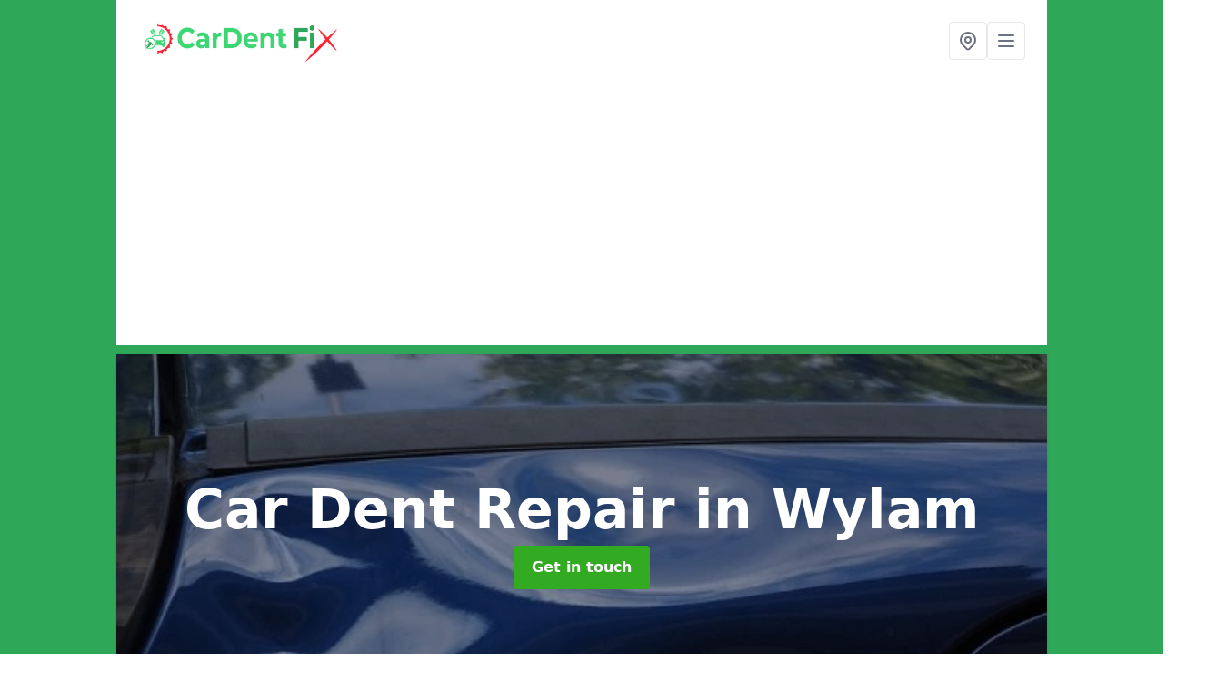

--- FILE ---
content_type: text/html; charset=UTF-8
request_url: https://www.cardentfix.co.uk/northumberland/wylam
body_size: 9050
content:
<!DOCTYPE html>
<html lang="en">
    <head>
        <meta charset="utf-8">
        <meta name="viewport" content="width=device-width, initial-scale=1">
        <meta name="csrf-token" content="4cgCoWT4yCyWBjcW4DqCMaW6v83EGUpEQcd2ED4E">

        <title>Car Dent Repair in Wylam</title>
        <meta name="description" content="We carry out the very best Car Dent Repair in Wylam NE41 8 at great prices. If you would like a cost for fixing your vehicle dents, please visit our site now." />

        
        <link rel="canonical" href="https://www.cardentfix.co.uk/northumberland/wylam">

                <link rel="stylesheet" href="/css/app.css?id=157a0fe50970dfab353deec9045421e3">
        <link rel="stylesheet" href="https://cdnjs.cloudflare.com/ajax/libs/font-awesome/6.4.0/css/all.min.css" integrity="sha512-iecdLmaskl7CVkqkXNQ/ZH/XLlvWZOJyj7Yy7tcenmpD1ypASozpmT/E0iPtmFIB46ZmdtAc9eNBvH0H/ZpiBw==" crossorigin="anonymous" referrerpolicy="no-referrer" />
                <link rel="icon" type="image/png" href="https://www.cardentfix.co.uk/tenancy/assets/1705583790_CarDent-fix-icon.png" />
                <script async src="https://pagead2.googlesyndication.com/pagead/js/adsbygoogle.js?client=ca-pub-3184425517253177"
     crossorigin="anonymous"></script>

    <meta name="google-site-verification" content="QcvSDtBIb7QHX-1xHHY82tJnQoX-2RJcRbcgjnNPszo" />
    </head>
    <body class="font-sans antialiased">
        
    <div style="background-color: #2ea858" class="relative flex min-h-screen lg:px-0">

        <div class="container w-full md:max-w-5xl mx-auto v-cloak" id="app">

            <header class="bg-white">
    <div class="flex justify-between items-center px-6 py-3">
        <a href="/">
            <img class="max-h-14" src="https://www.cardentfix.co.uk/tenancy/assets/1743502785_1705583780_CarDent-fix-new-logo.png" loading="lazy">
        </a>
        <nav class="pl-6 py-3">
            <div class="flex items-center gap-2">
                                <div class="relative locations-dropdown">
                    <button type="button" class="locations-button p-2 bg-white rounded border hover:bg-gray-50" aria-label="Other locations">
                        <svg class="w-6 h-6 text-gray-500" fill="none" stroke="currentColor" stroke-linecap="round" stroke-linejoin="round" stroke-width="2" viewBox="0 0 24 24">
                            <path d="M17.657 16.657L13.414 20.9a1.998 1.998 0 01-2.827 0l-4.244-4.243a8 8 0 1111.314 0z"></path>
                            <path d="M15 11a3 3 0 11-6 0 3 3 0 016 0z"></path>
                        </svg>
                    </button>
                    <div class="locations-menu absolute right-0 mt-2 w-64 bg-white rounded-md shadow-lg z-50 hidden">
                        <div class="py-2">
                            <div class="px-4 py-2 border-b border-gray-200">
                                <p class="text-sm font-semibold text-gray-700">Other locations available</p>
                            </div>
                            <div class="max-h-96 overflow-y-auto">
                                <ul class="py-1">
                                                                                                                                                                        <li><a class="text-blue-800 hover:bg-gray-100 hover:text-blue-900 px-4 py-2 block text-sm" href="/northumberland/newton">Newton</a></li>
                                                                                                                                                                                                                                                            <li><a class="text-blue-800 hover:bg-gray-100 hover:text-blue-900 px-4 py-2 block text-sm" href="/northumberland/burgham">Burgham</a></li>
                                                                                                                                                                                                                                                            <li><a class="text-blue-800 hover:bg-gray-100 hover:text-blue-900 px-4 py-2 block text-sm" href="/northumberland/shilbottle">Shilbottle</a></li>
                                                                                                                                                                                                                                                            <li><a class="text-blue-800 hover:bg-gray-100 hover:text-blue-900 px-4 py-2 block text-sm" href="/northumberland/sharperton">Sharperton</a></li>
                                                                                                                                                                                                                                                            <li><a class="text-blue-800 hover:bg-gray-100 hover:text-blue-900 px-4 py-2 block text-sm" href="/northumberland/bellingham">Bellingham</a></li>
                                                                                                                                                                                                                                                            <li><a class="text-blue-800 hover:bg-gray-100 hover:text-blue-900 px-4 py-2 block text-sm" href="/northumberland/wharmley">Wharmley</a></li>
                                                                                                                                                                                                                                                            <li><a class="text-blue-800 hover:bg-gray-100 hover:text-blue-900 px-4 py-2 block text-sm" href="/northumberland/greystead">Greystead</a></li>
                                                                                                                                                                                                                                                            <li><a class="text-blue-800 hover:bg-gray-100 hover:text-blue-900 px-4 py-2 block text-sm" href="/northumberland/felkington">Felkington</a></li>
                                                                                                                                                                                                                                                            <li><a class="text-blue-800 hover:bg-gray-100 hover:text-blue-900 px-4 py-2 block text-sm" href="/northumberland/spittal">Spittal</a></li>
                                                                                                                                                                                                                                                            <li><a class="text-blue-800 hover:bg-gray-100 hover:text-blue-900 px-4 py-2 block text-sm" href="/northumberland/welton">Welton</a></li>
                                                                                                                                                                                                                                                            <li><a class="text-blue-800 hover:bg-gray-100 hover:text-blue-900 px-4 py-2 block text-sm" href="/northumberland/east-ord">East Ord</a></li>
                                                                                                                                                                                                                                                            <li><a class="text-blue-800 hover:bg-gray-100 hover:text-blue-900 px-4 py-2 block text-sm" href="/northumberland/middleton">Middleton</a></li>
                                                                                                                                                                                                                                                            <li><a class="text-blue-800 hover:bg-gray-100 hover:text-blue-900 px-4 py-2 block text-sm" href="/northumberland/hall-close-green">Hall Close Green</a></li>
                                                                                                                                                                                                                                                            <li><a class="text-blue-800 hover:bg-gray-100 hover:text-blue-900 px-4 py-2 block text-sm" href="/northumberland/burnstones">Burnstones</a></li>
                                                                                                                                                                                                                                                            <li><a class="text-blue-800 hover:bg-gray-100 hover:text-blue-900 px-4 py-2 block text-sm" href="/northumberland/middleton-hall">Middleton Hall</a></li>
                                                                                                                                                                                                                                                            <li><a class="text-blue-800 hover:bg-gray-100 hover:text-blue-900 px-4 py-2 block text-sm" href="/northumberland/featherstone-rowfoot">Featherstone Rowfoot</a></li>
                                                                                                                                                                                                                                                            <li><a class="text-blue-800 hover:bg-gray-100 hover:text-blue-900 px-4 py-2 block text-sm" href="/northumberland/kellah">Kellah</a></li>
                                                                                                                                                                                                                                                            <li><a class="text-blue-800 hover:bg-gray-100 hover:text-blue-900 px-4 py-2 block text-sm" href="/northumberland/dunstan">Dunstan</a></li>
                                                                                                                                                                                                                                                            <li><a class="text-blue-800 hover:bg-gray-100 hover:text-blue-900 px-4 py-2 block text-sm" href="/northumberland/haggerston">Haggerston</a></li>
                                                                                                                                                                                                                                                            <li><a class="text-blue-800 hover:bg-gray-100 hover:text-blue-900 px-4 py-2 block text-sm" href="/northumberland/rochester">Rochester</a></li>
                                                                                                                                                                                                                                                            <li><a class="text-blue-800 hover:bg-gray-100 hover:text-blue-900 px-4 py-2 block text-sm" href="/northumberland/nesbit">Nesbit</a></li>
                                                                                                                                                                                                                                                            <li><a class="text-blue-800 hover:bg-gray-100 hover:text-blue-900 px-4 py-2 block text-sm" href="/northumberland/pressen">Pressen</a></li>
                                                                                                                                                                                                                                                            <li><a class="text-blue-800 hover:bg-gray-100 hover:text-blue-900 px-4 py-2 block text-sm" href="/northumberland/south-broomhill">South Broomhill</a></li>
                                                                                                                                                                                                                                                            <li><a class="text-blue-800 hover:bg-gray-100 hover:text-blue-900 px-4 py-2 block text-sm" href="/northumberland/wingates">Wingates</a></li>
                                                                                                                                                                                                                                                            <li><a class="text-blue-800 hover:bg-gray-100 hover:text-blue-900 px-4 py-2 block text-sm" href="/northumberland/eastfield-dale">Eastfield Dale</a></li>
                                                                                                                                                        </ul>
                            </div>
                        </div>
                    </div>
                </div>
                                <button class="mobile-menu-button p-2 bg-white rounded border">
                    <svg
                            class="w-6 h-6 text-gray-500"
                            x-show="!showMenu"
                            fill="none"
                            stroke-linecap="round"
                            stroke-linejoin="round"
                            stroke-width="2"
                            viewBox="0 0 24 24"
                            stroke="currentColor"
                    >
                        <path d="M4 6h16M4 12h16M4 18h16"></path>
                    </svg>
                </button>
            </div>
        </nav>
    </div>
    <div class="hidden mobile-menu bg-white w-full">
        <ul>
            <li><a href="/" class="text-gray-600 pl-4 hover:underline hover:text-gray-800 block py-2">Home</a></li>
                                                                            <li><a href="/body" class="text-gray-700 font-semibold pl-4 py-2 hover:underline hover:text-gray-800 block">Car Body Repair</a></li>
                                                                <li><a href="/bumper" class="text-gray-700 font-semibold pl-4 py-2 hover:underline hover:text-gray-800 block">Bumper Repair</a></li>
                                                                <li><a href="/paintwork" class="text-gray-700 font-semibold pl-4 py-2 hover:underline hover:text-gray-800 block">Car Paintwork Repair</a></li>
                                                        <div class="dropdown-parent block relative z-10">
                                            <a class="text-gray-700 font-semibold pl-4 rounded inline-flex items-center py-2 block">
                            <span class="mr-1">Blog</span>
                            <svg class="fill-current h-4 w-4" xmlns="http://www.w3.org/2000/svg" viewBox="0 0 20 20"><path d="M9.293 12.95l.707.707L15.657 8l-1.414-1.414L10 10.828 5.757 6.586 4.343 8z"/> </svg>
                        </a>
                                        <ul class="dropdown-menu relative hidden text-gray-700 pt-1 pb-1 rounded bg-gray-200 w-full shadow">
                                                    <li>
                                <a class="hover:bg-gray-400 py-2 px-4 block whitespace-no-wrap" href="/blog/paintless-dent-removal">Paintless Dent Removal</a>
                            </li>
                                                    <li>
                                <a class="hover:bg-gray-400 py-2 px-4 block whitespace-no-wrap" href="/blog/alloy-rim-crack-repair">Alloy Rim Crack Repair</a>
                            </li>
                                                    <li>
                                <a class="hover:bg-gray-400 py-2 px-4 block whitespace-no-wrap" href="/blog/buckled-alloy-wheel-repair">Buckled Alloy Wheel Repair</a>
                            </li>
                                                    <li>
                                <a class="hover:bg-gray-400 py-2 px-4 block whitespace-no-wrap" href="/blog/alloy-wheel-powder-coating">Alloy Wheel Powder Coating</a>
                            </li>
                                                    <li>
                                <a class="hover:bg-gray-400 py-2 px-4 block whitespace-no-wrap" href="/blog/what-is-car-detailing">What is Car Detailing</a>
                            </li>
                                                    <li>
                                <a class="hover:bg-gray-400 py-2 px-4 block whitespace-no-wrap" href="/blog/car-rust-repair">Car Rust Repair</a>
                            </li>
                                                    <li>
                                <a class="hover:bg-gray-400 py-2 px-4 block whitespace-no-wrap" href="/blog/car-bumper-repair">Car Bumper Repair</a>
                            </li>
                                                    <li>
                                <a class="hover:bg-gray-400 py-2 px-4 block whitespace-no-wrap" href="/blog/plastic-bumper-repair">Plastic Bumper Repair</a>
                            </li>
                                                    <li>
                                <a class="hover:bg-gray-400 py-2 px-4 block whitespace-no-wrap" href="/blog/alloy-rim-protectors">Alloy Rim Protectors</a>
                            </li>
                                                    <li>
                                <a class="hover:bg-gray-400 py-2 px-4 block whitespace-no-wrap" href="/blog/car-paint-touch-up">Car Paint Touch Up</a>
                            </li>
                                                    <li>
                                <a class="hover:bg-gray-400 py-2 px-4 block whitespace-no-wrap" href="/blog/how-to-use-t-cut-scratch-remover">How to use T-Cut Scratch Remover</a>
                            </li>
                                            </ul>
                </div>
                        <li><a href="/contact" class="text-gray-600 pl-4 hover:underline hover:text-gray-800 block py-2">Contact</a></li>
        </ul>
    </div>
</header>
            <div class="bg-gray-200 overflow-hidden shadow p-6 min-h-200 md:min-h-300 lg:min-h-400 flex items-center justify-center relative">
    <div class="absolute inset-0">
                <img class="h-full w-full object-cover" loading="lazy" src="https://www.cardentfix.co.uk/tenancy/assets/1705509349_Car_Dents.jpg">
                <div class="absolute inset-0 bg-gray-400 mix-blend-multiply"></div>
    </div>
    <div class="block text-center text-white relative">
        <h1 class="text-4xl md:text-6xl font-bold">Car Dent Repair
                                        <span>in Wylam</span>
                    </h1>
        <a href="/contact" style="background-color: #32aa22" class="inline-block mx-auto text-center w-auto rounded px-5 py-3 text-white font-bold">Get in touch</a>
    </div>
</div>
            <div class="bg-white dark:bg-gray-800 shadow p-6 block md:flex flex-wrap lg:flex-nowrap lg:space-x-4">
                <div class="lg:w-2/3 w-3/3 page_content">
                    <p>When it comes to vehicles, getting any kind of bump, scratch or dent is inevitable. No matter how careful you are, small to medium or minor car dents, scratches, and chips can still happen.</p><p>While there’s plenty of seasonal motoring advice available, our team of seasoned experts can help you get the fix you need without breaking the bank.&nbsp;</p><p>If you ever find your car on the receiving end of a nasty prang or indentation, it may feel as though there’s nothing you can do, but dent repair in Wylam NE41 8 is always possible.&nbsp;</p><p><a href="/contact" style="background-color: #32aa22; color:#ffffff" class="block font-bold text-center w-full md:w-48 rounded py-3">GET YOUR CAR DENTS REPAIRED</a></p><p>Dents can occur for a variety of reasons. But, in any case, it’s worthwhile bearing in mind that getting your dents checked by a professional will mean less hassle and less money for you to pay out in the long run.&nbsp;</p><p>Repairing indents is not necessarily as expensive as you may believe! &nbsp;It may be tempting to simply leave smaller chips and dents as-is, but it is worth considering your car's overall look and value as a result.&nbsp;</p><p>While dents may not impact your safety or your ability to drive a motor per se, they can provide more than a few headaches for you later on down the line if you need to sell your car on or have your vehicle checked or valued.&nbsp;</p><p>Why risk leaving anything to fate?&nbsp; Contact a talented local expert who can help to remove even the biggest dents around.</p><h2>Dent Removal</h2><p>Dent removal is best left to the professionals – particularly those who specialise in paintless removal of dents, which involves using a simple amount of pressure to gradually ‘pop out’ a particular indentation. This is quite common for bumpers <a target="_self" rel="" class="text-blue-600 underline" href="https://www.cardentfix.co.uk/bumper/northumberland/wylam"><u>https://www.cardentfix.co.uk/bumper/northumberland/wylam</u></a></p><p>Otherwise, dent removal in Wylam NE41 8 can involve filling, matching and filing. The right experts will be able to find the most cost-effective and most appropriate options that best fit your circumstances and situation.&nbsp;</p><p>"We used Car Dent Fix to remove the indent from our Ford, and we are so happy we did! Would certainly recommend this company!"</p><p>Nearby experts and specialists will be able to offer you a wealth of choice when it comes to repairing dents, and with this in mind, it is worth comparing prices and services.&nbsp;</p><p>Rest assured, we are confident that we offer the most effective and affordable dent-filling and removal solutions for local customers throughout our region and surrounding areas.&nbsp;</p><p>Don’t always look for the cheapest deal, either – as you want to make sure you are getting the right care and expertise for your money.</p><img src="https://www.cardentfix.co.uk/tenancy/assets/1705509851_FILE-20210819-1420FJB1S1QYYVCV.png" alt="Car Dent Repair in North East"><h2>Cars Denting Fix</h2><p>Price is always a factor when it comes to repairs in Wylam, so it's understandable how you may be tempted to undertake the fixing process yourself.&nbsp; As with other vehicle problems, we highly recommend that you allow experts and professionals to undertake repairs and investigations for you.&nbsp;</p><p>For one, this simply makes sense from an insurance point of view.&nbsp; While you may be confident in what you can do, it remains to be said that a fully authorised job that comes with a guarantee is likely to sit more comfortably in the eyes of any insurance carrier.&nbsp;</p><p><a href="/contact" style="background-color: #32aa22; color:#ffffff" class="block font-bold text-center w-full md:w-48 rounded py-3">CONTACT US NOW</a></p><p>Don’t be tempted to tackle a dent-fix yourself!&nbsp; While you may think it is a cheap option, it may end up costing you much more in the long run.</p><p>Fill in our contact form now, and we will be able to offer a quotation for the works.</p><h2>Car Repairs for Dents Near Me</h2><p>Are you looking for repairs in your area?&nbsp; It makes sense to shop for a local firm.&nbsp; Local specialists will be able to offer you the best rates on the best local parts – and you just get that ‘near me’ care you don’t get with national chains and firms.&nbsp;</p><p>What’s more, your problems may well be fixed sooner by popping into your nearby specialists – you’re going to want to find the speediest, most effective fix for your money.&nbsp; We’re more than happy and confident to offer you such a service as and when you need it the most.</p><h2>How to Fix a Dent in a Car</h2><p>Anyone wanting to know how to fix a dent in a car should be aware of the two very different ways of removing dents.&nbsp;</p><ul><li><p>Traditional repair involves checking and filling available dents or areas of disrepair – as well as filing down and ensuring that everything matches up. This may also involve additional painting and/or spraying.</p></li><li><p>Paintless repair, as the name suggests, does not involve the need for paint at all. It won’t require filling nor filing, either.&nbsp; Throughout this process, experts will be able to use various tools and assistance to gradually massage the indentation back to normal shape with the right amount of pressure applied.</p></li></ul><img src="https://www.cardentfix.co.uk/tenancy/assets/1705509842_FILE-20210819-1420FJB1S1QYYVCV.png" alt="Car Dent Repair in North East"><h2>Dent Removal Cost</h2><p>Dent removal costs in Wylam NE41 8 will vary, though it is worth bearing in mind that there are a few factors that will always run common. This means that the type and size of the car in need of repair will be taken into account, as will the type of removal <a target="_self" rel="" class="text-blue-600 underline" href="https://www.cardentfix.co.uk/body/northumberland/wylam"><u>https://www.cardentfix.co.uk/body/northumberland/wylam</u></a></p><p>The reparation fees will, of course, also depend upon the size and scope of an issue, too – and how much work will be required to put things straight.</p><h2>Car Dent Repair Cost UK</h2><p>The average or general repair cost UK drivers and motorcar owners can expect to pay should be advised ahead of any work being completed.&nbsp;</p><p><a href="/contact" style="background-color: #32aa22; color:#ffffff" class="block font-bold text-center w-full md:w-48 rounded py-3">GET A QUOTE NOW</a></p><p>We always strive to quote our customers with confidence before we undertake any work for them – which means that you are always kept well informed as to what to expect from your final bill.</p><h2>Paintless Dent Removal in Wylam</h2><p>Paintless dent removal is a popular choice for UK vehicle owners as it not only helps to retain the shape and colour of a vehicle during the process, it can also work out more cost-effective in many cases.&nbsp;</p><p>However, whether or not it is appropriate for your specific needs will depend upon the severity of an indentation and how much will be needed to bring your motor back up to code!&nbsp; It is always worth discussing your reparation needs with your nearby or closest experts in more details.</p><p>To find out more about paintwork repairs, have a look here <a target="_self" rel="" class="text-blue-600 underline" href="https://www.cardentfix.co.uk/paintwork/northumberland/wylam"><u>https://www.cardentfix.co.uk/paintwork/northumberland/wylam</u></a></p><h2>Do dents affect car value?</h2><p>Dents have a disproportionate effect on saleability because they seldom influence how well the car runs or how long it can last. As a result, dents can normally reduce the value of your vehicle. The final question is whether it is financially feasible to have them repaired.</p><h2>Can you fix dents in cars yourself?</h2><p>It is absolutely possible for non-professionals to fix dents and scratches on any vehicle.&nbsp;</p><p>Now, if you're willing to give it a shot, you can also easily repair your car's dents yourself with some inexpensive dent-removal equipment. But first, assess the damage and figure out what you're up against.</p><h2>Other Services We Offer</h2><ul><li><p>Bumper Repair in Wylam - <a target="_self" rel="" class="text-blue-600 underline" href="https://www.cardentfix.co.uk/bumper/northumberland/wylam"><u>https://www.cardentfix.co.uk/bumper/northumberland/wylam</u></a></p></li><li><p>Car Body Repair in Wylam - <a target="_self" rel="" class="text-blue-600 underline" href="https://www.cardentfix.co.uk/body/northumberland/wylam"><u>https://www.cardentfix.co.uk/body/northumberland/wylam</u></a></p></li><li><p>Car Paintwork Repair in Wylam - <a target="_self" rel="" class="text-blue-600 underline" href="https://www.cardentfix.co.uk/paintwork/northumberland/wylam"><u>https://www.cardentfix.co.uk/paintwork/northumberland/wylam</u></a></p></li></ul><h2>Contact Us&nbsp;</h2><p>Removing dents in cars in Wylam isn’t as complicated as it may seem. While there are two main ways to iron out and remove sizeable dents and fissures, we know the best ways to get any car fighting fit again with just a short consultation.&nbsp;</p><p>Fill in our contact form today to learn more about car dent repair in Wylam NE41 8 and get a quote for fixing your motor!</p><p><a href="/contact" style="background-color: #32aa22; color:#ffffff" class="block font-bold text-center w-full md:w-48 rounded py-3">CONTACT US TODAY</a></p>
                </div>
                <div class="lg:w-1/3 w-3/3 sticky top-0 h-full">
                                                            <p class="rounded bg-yellow-100 pb-2 p-2 mb-2 text-yellow-800 text-center"><i class="fa-solid fa-location-dot mr-1"></i> We cover <span class="font-bold">Wylam</span> (Northumberland)</p>
                                        <div class="p-4 bg-gray-100">
                        <h2 class="text-gray-800">Get in touch</h2>
<form class="m-auto" id="contact-form" method="post" action="https://www.cardentfix.co.uk/contact">
    <input type="hidden" name="_token" value="4cgCoWT4yCyWBjcW4DqCMaW6v83EGUpEQcd2ED4E">    <div id="my_name_cLA2rsvCGRRVnb29_wrap" style="display: none" aria-hidden="true">
        <input id="my_name_cLA2rsvCGRRVnb29"
               name="my_name_cLA2rsvCGRRVnb29"
               type="text"
               value=""
                              autocomplete="nope"
               tabindex="-1">
        <input name="valid_from"
               type="text"
               value="[base64]"
                              autocomplete="off"
               tabindex="-1">
    </div>
            <div class="flex gap-2">
        <div id="my_name_kM9mpUf2ZRvdfCQA_wrap" style="display: none" aria-hidden="true">
        <input id="my_name_kM9mpUf2ZRvdfCQA"
               name="my_name_kM9mpUf2ZRvdfCQA"
               type="text"
               value=""
                              autocomplete="nope"
               tabindex="-1">
        <input name="valid_from"
               type="text"
               value="[base64]"
                              autocomplete="off"
               tabindex="-1">
    </div>
        <div class="w-full md:w-1/2">
            <input id="first_name" name="first_name" value="" class=" appearance-none block w-full bg-white text-gray-600 border border-gray-200 rounded py-3 px-4 mb-3 leading-tight focus:outline-none focus:bg-white" type="text" placeholder="First name">
                    </div>
        <div class="w-full md:w-1/2">
            <input id="last_name" name="last_name" value="" class=" appearance-none block w-full bg-white text-gray-600 border border-gray-200 rounded py-3 px-4 mb-3 leading-tight focus:outline-none focus:bg-white" type="text" placeholder="Last name">
                    </div>
    </div>
    <div class="flex gap-2">
        <div class="w-full md:w-1/2">
            <input id="postcode" name="postcode" value="" class=" appearance-none block w-full bg-white text-gray-600 border border-gray-200 rounded py-3 px-4 mb-3 leading-tight focus:outline-none focus:bg-white" type="text" placeholder="Postcode">
                    </div>
        <div class="w-full md:w-1/2">
            <input id="email" name="email" value="" class=" appearance-none block w-full bg-white text-gray-600 border border-gray-200 rounded py-3 px-4 mb-3 leading-tight focus:outline-none focus:bg-white" type="text" placeholder="Email address">
                    </div>
    </div>
    <div class="flex gap-2">
        <div class="w-full">
            <input id="phone" name="phone" value="" class=" appearance-none block w-full bg-white text-gray-600 border border-gray-200 rounded py-3 px-4 mb-3 leading-tight focus:outline-none focus:bg-white" type="text" placeholder="Phone number">
                    </div>
    </div>
    <div class="flex">
        <div class="w-full">
            <textarea id="message" name="message" class=" appearance-none block w-full bg-white text-gray-600 border border-gray-200 rounded py-3 px-4 mb-3 leading-tight focus:outline-none focus:bg-white" type="text" placeholder="Your message"></textarea>
            <p class="text-gray-600 text-xs font-medium italic">We aim to get back to you in 1 working day.</p>
                    </div>
    </div>
    <button type="submit" class="bg-blue-500 hover:bg-blue-700 text-white w-full font-bold py-2 px-4 rounded">
        Send message
    </button>
</form>
                    </div>
                    <hr class="mb-4">
                    <div class="p-4 rounded bg-gray-100">
                        <h2>Skip to</h2>
                        <toc></toc>
                    </div>
                    <div class="mt-6">
                        <div class="mt-4 pt-4 border-t">
    <h2>Gallery</h2>
    <div class="grid grid-cols-2 gap-2">
                    <img class="rounded" loading="lazy" src="https://www.cardentfix.co.uk/tenancy/assets/1705509952_Car_Dent_Fixed.jpeg" alt="Car Dent Repair 0">
                    <img class="rounded" loading="lazy" src="https://www.cardentfix.co.uk/tenancy/assets/1705509952_Repaired_Car.jpg" alt="Car Dent Repair 1">
                    <img class="rounded" loading="lazy" src="https://www.cardentfix.co.uk/tenancy/assets/1705509953_Body_Repairs.jpg" alt="Car Dent Repair 2">
                    <img class="rounded" loading="lazy" src="https://www.cardentfix.co.uk/tenancy/assets/1705509953_Car_Dent_Fix.jpg" alt="Car Dent Repair 3">
                    <img class="rounded" loading="lazy" src="https://www.cardentfix.co.uk/tenancy/assets/1705509953_Bumper_Repairs.jpg" alt="Car Dent Repair 4">
                    <img class="rounded" loading="lazy" src="https://www.cardentfix.co.uk/tenancy/assets/1705509953_Bumper_Repair.jpg" alt="Car Dent Repair 5">
                    <img class="rounded" loading="lazy" src="https://www.cardentfix.co.uk/tenancy/assets/1705509953_Bumper_Repair_Cost.jpg" alt="Car Dent Repair 6">
            </div>
</div>
                    </div>
                </div>
            </div>

        </div>
    </div>

        <div style="background-color: #2ea858">
    <div class="container w-full md:max-w-5xl mx-auto p-4 lg:flex lg:flex-wrap lg:justify-between bg-gray-200">
        <div class="lg:flex-1 lg:min-w-[200px] mb-4 lg:mb-0">
            <h2>Pages</h2>

            <ul>
                
                    
                
                                            <li><a href="/northumberland/wylam" class="text-gray-900 hover:underline hover:text-gray-800">Car Dent Repair in Wylam</a></li>
                                    
                    
                
                                            <li><a href="/body/northumberland/wylam" class="text-gray-900 hover:underline hover:text-gray-800">Car Body Repair in Wylam</a></li>
                                    
                    
                
                                            <li><a href="/bumper/northumberland/wylam" class="text-gray-900 hover:underline hover:text-gray-800">Bumper Repair in Wylam</a></li>
                                    
                    
                
                                            <li><a href="/paintwork/northumberland/wylam" class="text-gray-900 hover:underline hover:text-gray-800">Car Paintwork Repair in Wylam</a></li>
                                    
                
                    <li><a href="/blog/paintless-dent-removal" class="text-gray-900 hover:underline hover:text-gray-800">Paintless Dent Removal</a></li><li><a href="/blog/alloy-rim-crack-repair" class="text-gray-900 hover:underline hover:text-gray-800">Alloy Rim Crack Repair</a></li><li><a href="/blog/buckled-alloy-wheel-repair" class="text-gray-900 hover:underline hover:text-gray-800">Buckled Alloy Wheel Repair</a></li><li><a href="/blog/alloy-wheel-powder-coating" class="text-gray-900 hover:underline hover:text-gray-800">Alloy Wheel Powder Coating</a></li><li><a href="/blog/what-is-car-detailing" class="text-gray-900 hover:underline hover:text-gray-800">What is Car Detailing</a></li><li><a href="/blog/car-rust-repair" class="text-gray-900 hover:underline hover:text-gray-800">Car Rust Repair</a></li><li><a href="/blog/car-bumper-repair" class="text-gray-900 hover:underline hover:text-gray-800">Car Bumper Repair</a></li><li><a href="/blog/plastic-bumper-repair" class="text-gray-900 hover:underline hover:text-gray-800">Plastic Bumper Repair</a></li><li><a href="/blog/alloy-rim-protectors" class="text-gray-900 hover:underline hover:text-gray-800">Alloy Rim Protectors</a></li><li><a href="/blog/car-paint-touch-up" class="text-gray-900 hover:underline hover:text-gray-800">Car Paint Touch Up</a></li><li><a href="/blog/how-to-use-t-cut-scratch-remover" class="text-gray-900 hover:underline hover:text-gray-800">How to use T-Cut Scratch Remover</a></li>
                
                <li><a href="/contact" class="text-gray-900 hover:underline hover:text-gray-800">Contact</a></li>

                            </ul>
        </div>
        <div class="lg:flex-1 lg:min-w-[200px] mb-4 lg:mb-0">
            <h2>Legal information</h2>
<ul>
                </ul>
        </div>
        <div class="lg:flex-1 lg:min-w-[200px] mb-4 lg:mb-0">
            <h2>Social links</h2>
            <div class="flex flex-wrap space-x-3">
    
            <a href="https://twitter.com/cardentfix" target="_blank" rel="nofollow">
            <svg class="w-4" role="img" viewBox="0 0 24 24" xmlns="http://www.w3.org/2000/svg"><title>Twitter</title><path d="M23.953 4.57a10 10 0 01-2.825.775 4.958 4.958 0 002.163-2.723c-.951.555-2.005.959-3.127 1.184a4.92 4.92 0 00-8.384 4.482C7.69 8.095 4.067 6.13 1.64 3.162a4.822 4.822 0 00-.666 2.475c0 1.71.87 3.213 2.188 4.096a4.904 4.904 0 01-2.228-.616v.06a4.923 4.923 0 003.946 4.827 4.996 4.996 0 01-2.212.085 4.936 4.936 0 004.604 3.417 9.867 9.867 0 01-6.102 2.105c-.39 0-.779-.023-1.17-.067a13.995 13.995 0 007.557 2.209c9.053 0 13.998-7.496 13.998-13.985 0-.21 0-.42-.015-.63A9.935 9.935 0 0024 4.59z"/></svg>
        </a>
    
    
            <a href="https://www.pinterest.co.uk/cardentfix/" target="_blank" rel="nofollow">
            <svg class="w-4" role="img" viewBox="0 0 24 24" xmlns="http://www.w3.org/2000/svg"><title>Pinterest</title><path d="M12.017 0C5.396 0 .029 5.367.029 11.987c0 5.079 3.158 9.417 7.618 11.162-.105-.949-.199-2.403.041-3.439.219-.937 1.406-5.957 1.406-5.957s-.359-.72-.359-1.781c0-1.663.967-2.911 2.168-2.911 1.024 0 1.518.769 1.518 1.688 0 1.029-.653 2.567-.992 3.992-.285 1.193.6 2.165 1.775 2.165 2.128 0 3.768-2.245 3.768-5.487 0-2.861-2.063-4.869-5.008-4.869-3.41 0-5.409 2.562-5.409 5.199 0 1.033.394 2.143.889 2.741.099.12.112.225.085.345-.09.375-.293 1.199-.334 1.363-.053.225-.172.271-.401.165-1.495-.69-2.433-2.878-2.433-4.646 0-3.776 2.748-7.252 7.92-7.252 4.158 0 7.392 2.967 7.392 6.923 0 4.135-2.607 7.462-6.233 7.462-1.214 0-2.354-.629-2.758-1.379l-.749 2.848c-.269 1.045-1.004 2.352-1.498 3.146 1.123.345 2.306.535 3.55.535 6.607 0 11.985-5.365 11.985-11.987C23.97 5.39 18.592.026 11.985.026L12.017 0z"/></svg>
        </a>
    
            <a href="https://www.youtube.com/channel/UC7xpFd8Cq06jms4gv_rBXPA/about" target="_blank" rel="nofollow">
            <svg class="w-4" role="img" viewBox="0 0 24 24" xmlns="http://www.w3.org/2000/svg"><title>YouTube</title><path d="M23.498 6.186a3.016 3.016 0 0 0-2.122-2.136C19.505 3.545 12 3.545 12 3.545s-7.505 0-9.377.505A3.017 3.017 0 0 0 .502 6.186C0 8.07 0 12 0 12s0 3.93.502 5.814a3.016 3.016 0 0 0 2.122 2.136c1.871.505 9.376.505 9.376.505s7.505 0 9.377-.505a3.015 3.015 0 0 0 2.122-2.136C24 15.93 24 12 24 12s0-3.93-.502-5.814zM9.545 15.568V8.432L15.818 12l-6.273 3.568z"/></svg>
        </a>
    
            <a href="https://cardentfix.tumblr.com/" target="_blank" rel="nofollow">
            <svg class="w-4" role="img" viewBox="0 0 24 24" xmlns="http://www.w3.org/2000/svg"><title>Tumblr</title><path d="M14.563 24c-5.093 0-7.031-3.756-7.031-6.411V9.747H5.116V6.648c3.63-1.313 4.512-4.596 4.71-6.469C9.84.051 9.941 0 9.999 0h3.517v6.114h4.801v3.633h-4.82v7.47c.016 1.001.375 2.371 2.207 2.371h.09c.631-.02 1.486-.205 1.936-.419l1.156 3.425c-.436.636-2.4 1.374-4.156 1.404h-.178l.011.002z"/></svg>
        </a>
    </div>
        </div>
            </div>
    </div>

        <script src="/js/web.js?id=6ea596b72bae0e13524e40ee803b34a1"></script>
    <script defer src="https://static.cloudflareinsights.com/beacon.min.js/vcd15cbe7772f49c399c6a5babf22c1241717689176015" integrity="sha512-ZpsOmlRQV6y907TI0dKBHq9Md29nnaEIPlkf84rnaERnq6zvWvPUqr2ft8M1aS28oN72PdrCzSjY4U6VaAw1EQ==" data-cf-beacon='{"version":"2024.11.0","token":"eb65ef918c5e4a01a6e5be3f95261998","r":1,"server_timing":{"name":{"cfCacheStatus":true,"cfEdge":true,"cfExtPri":true,"cfL4":true,"cfOrigin":true,"cfSpeedBrain":true},"location_startswith":null}}' crossorigin="anonymous"></script>
</body>
</html>


--- FILE ---
content_type: text/html; charset=utf-8
request_url: https://www.google.com/recaptcha/api2/aframe
body_size: 268
content:
<!DOCTYPE HTML><html><head><meta http-equiv="content-type" content="text/html; charset=UTF-8"></head><body><script nonce="o3k_UmXhk-xDsBB5QaLFHA">/** Anti-fraud and anti-abuse applications only. See google.com/recaptcha */ try{var clients={'sodar':'https://pagead2.googlesyndication.com/pagead/sodar?'};window.addEventListener("message",function(a){try{if(a.source===window.parent){var b=JSON.parse(a.data);var c=clients[b['id']];if(c){var d=document.createElement('img');d.src=c+b['params']+'&rc='+(localStorage.getItem("rc::a")?sessionStorage.getItem("rc::b"):"");window.document.body.appendChild(d);sessionStorage.setItem("rc::e",parseInt(sessionStorage.getItem("rc::e")||0)+1);localStorage.setItem("rc::h",'1768846316567');}}}catch(b){}});window.parent.postMessage("_grecaptcha_ready", "*");}catch(b){}</script></body></html>